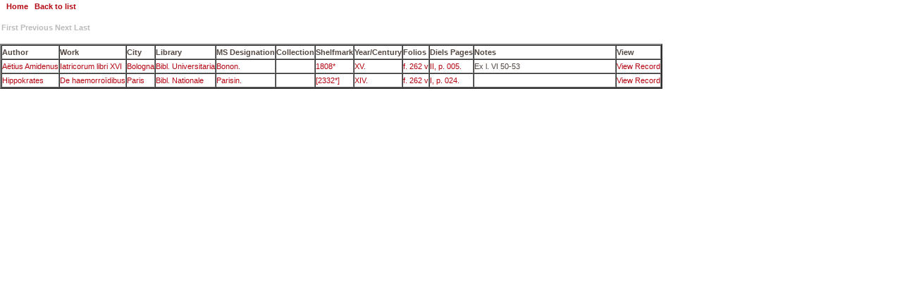

--- FILE ---
content_type: text/html; charset=UTF-8
request_url: https://diels.medicaltraditions.org/dielsselect.php?field=Folios&value=f.+262+v
body_size: 1273
content:
<!DOCTYPE html PUBLIC "-//W3C//DTD XHTML 1.0 Transitional//EN" "https://www.w3.org/TR/xhtml1/DTD/xhtml1-transitional.dtd">
<html xmlns="https://www.w3.org/1999/xhtml">

<head>
    <meta http-equiv="Content-Type" content="text/html; charset=utf-8" />
    <meta name="KeyWords" content="Medicinal Plants">
    <meta name="Author" content="Christopher A. Meacham, 
      Jepson Herbarium, University of California, Berkeley">
    <meta name="Description" content="NIH-funded project on the earliest works of European medicine."> 
    <title>Medical Traditions - Diels Database of Greek Manuscripts</title>
    <link href="styles/diels.css" rel="stylesheet" type="text/css" />
</head>

<body>
<!--
<table width="100%" height="88" border="0" cellpadding="0" cellspacing="0" background="images/bannerback.gif" bgcolor="#FF0000">
<tr><td align="center" valign="middle"><img src="images/medicaltraditions.gif" width="482" height="40" /></td>
</tr></table>
-->
&nbsp;&nbsp;&nbsp;<a href="diels.php" class="navLink">Home</a>&nbsp;&nbsp;&nbsp;<a href="dielsbrowse.php?field=Folios" class="navLink">Back to list</a>

<table border="0" align="center">
  <tr>
    <td height="8"></td>
  </tr>
  <tr>
    <td align="left"><span class='navLinkDisabled'>First</span>    
  <span class='navLinkDisabled'>Previous</span>    
    <span class='navLinkDisabled'>Next</span>    
    <span class='navLinkDisabled'>Last</span>    </td>
  </tr>
  <tr>
    <td height="10"></td>
  </tr>
</table>
<table border="2" align="center" cellpadding="3" cellspacing="0">
  <tr>
    <td><strong>Author</strong></td>
    <td><strong>Work</strong></td>
    <td><strong>City</strong></td>
    <td><strong>Library</strong></td>
    <td><strong>MS Designation</strong></td>
    <td><strong>Collection</strong></td>
    <td><strong>Shelfmark</strong></td>
    <td><strong>Year/Century</strong></td>
    <td><strong>Folios</strong></td>
<!--<td><strong>PageOrig</strong></td>-->
    <td><strong>Diels Pages</strong></td>
<!--<td><strong>Source</strong></td>-->
    <td width="200"><strong>Notes</strong></td>
    <td><strong>View</strong></td>
  </tr>
      <tr>
      <td><a href="dielsselect.php?field=Author&value=A%C3%ABtius+Amidenus">Aëtius Amidenus</a></td> 

      <td><a href="dielsselect.php?field=Work&value=Iatricorum+libri+XVI">Iatricorum libri XVI</a></td> 

      <td><a href="dielsselectlib.php?City=Bologna">Bologna</a></td>

      <td><a href="dielsselectlib.php?City=Bologna&Library=Bibl.+Universitaria">Bibl. Universitaria</a></td>

      <td><a href="dielsselect.php?field=MSDesignation&value=Bonon.">Bonon.</a></td> 

      <td><a href="dielsselect.php?field=Collection&value="></a></td> 

      <td><a href="dielsselect.php?field=Shelfmark&value=1808%2A">1808*</a></td> 

      <td><a href="dielsselect.php?field=Century&value=XV.">XV.</a></td> 

      <td><a href="dielsselect.php?field=Folios&value=f.+262+v">f. 262 v</a></td> 

<!--  <td>II, p. 5.</td> -->

      <td><a href="dielsselect.php?field=DielsPageStand&value=II%2C+p.+005.">II, p. 005.</a></td> 

      <td>Ex l. VI 50-53</td>

<!--  <td>547</td> -->
      
      <td><a href="dielsdetail.php?ID=133">View Record</a></td>
    </tr>
        <tr>
      <td><a href="dielsselect.php?field=Author&value=Hippokrates">Hippokrates</a></td> 

      <td><a href="dielsselect.php?field=Work&value=De+haemorro%C3%AFdibus">De haemorroïdibus</a></td> 

      <td><a href="dielsselectlib.php?City=Paris">Paris</a></td>

      <td><a href="dielsselectlib.php?City=Paris&Library=Bibl.+Nationale">Bibl. Nationale</a></td>

      <td><a href="dielsselect.php?field=MSDesignation&value=Parisin.">Parisin.</a></td> 

      <td><a href="dielsselect.php?field=Collection&value="></a></td> 

      <td><a href="dielsselect.php?field=Shelfmark&value=2332%2A">[2332*]</a></td> 

      <td><a href="dielsselect.php?field=Century&value=XIV.">XIV.</a></td> 

      <td><a href="dielsselect.php?field=Folios&value=f.+262+v">f. 262 v</a></td> 

<!--  <td>I, p. 24.</td> -->

      <td><a href="dielsselect.php?field=DielsPageStand&value=I%2C+p.+024.">I, p. 024.</a></td> 

      <td></td>

<!--  <td>5643</td> -->
      
      <td><a href="dielsdetail.php?ID=4483">View Record</a></td>
    </tr>
    </table>
<br /><br />

<!--
<table width="100%" height="26" background="images/meander.gif">
  <tr><td></td>
</tr></table>
-->  
  
  
</body>
</html>
